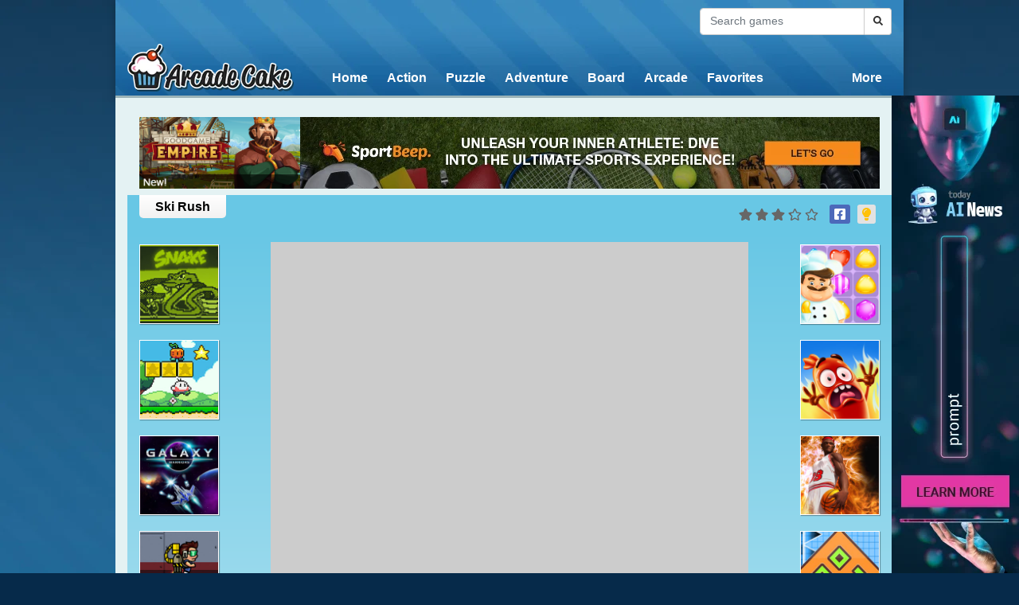

--- FILE ---
content_type: text/html; charset=UTF-8
request_url: http://www.arcadecake.com/Play_Ski_Rush_218550
body_size: 6505
content:


<!DOCTYPE html>
<html class="h-100" lang="en-US">

<head>
   <meta charset="UTF-8">
   <meta name="viewport" content="width=device-width, initial-scale=1, shrink-to-fit=no">

   <meta name="csrf-param" content="_csrf">
<meta name="csrf-token" content="EvifatxxicTV5WeSl2M937W_KHvMDad9sCQ_5d5i1qVmoeUjtB7lkJnWMd_QFmeGjPRjDf449DXXe2eGmQ-lkw==">
   <title>ArcadeCake - Ski Rush</title>

   <link href="https://c2.hostingcdn.com/contsg/js/fontawesome-free-5.9.0-web/all.min.css" rel="stylesheet">
<link href="https://c2.hostingcdn.com/contsg/css/bootstrap4/bootstrap.min.css" rel="stylesheet">
<link href="https://c2.hostingcdn.com/contsggame/css/style.css" rel="stylesheet">
<link href="https://c2.hostingcdn.com/anebock/css/style.css" rel="stylesheet">
<script src="https://www.googletagservices.com/tag/js/gpt.js" async="async"></script>
<script src="https://c2.hostingcdn.com/contsg/js/unityobject.js" async="async"></script>
<script>var googletag = googletag || {}; googletag.cmd = googletag.cmd || [];
googletag.cmd.push(function() {
            googletag.defineSlot('/187334984/ca-pub-5610625064534769-tag/Display-728x90', [728, 90], 'div-gpt-ad-1689358632183-0').addService(googletag.pubads());
            googletag.pubads().enableSingleRequest();
            googletag.enableServices();
         });
googletag.cmd.push(function() {
            googletag.defineSlot('/187334984/ca-pub-5610625064534769-tag/Display-728x90', [728, 90], 'div-gpt-ad-1689358632183-1').addService(googletag.pubads());
            googletag.pubads().enableSingleRequest();
            googletag.enableServices();
         });
googletag.cmd.push(function() {
            googletag.defineSlot('/187334984/ca-pub-5610625064534769-tag/OB-Sticky', [160, 600], 'div-gpt-ad-1675313350275-0').addService(googletag.pubads());
            googletag.pubads().enableSingleRequest();
            googletag.enableServices();
         });</script>
   
<meta name="description" content="Blast into action games, arcade games, strategy games and more!" />
<meta name="robots" content="noindex,nofollow">
<meta name="keywords"  content="free games, arcade games, action games, mmo games, quiz games, arcade games, online games, web games" /><script src="https://c2.hostingcdn.com/contsg/js/escript.js"></script>
<link rel="shortcut icon" sizes="16x16 24x24 32x32 48x48 64x64" href="/favicon.ico">
<link rel="stylesheet" type="text/css" href="//fonts.googleapis.com/css?family=Open+Sans" />

<script>
   window.oddParams = {
      projectName: 'ArcadeCake',
      projectDomain: 'arcadecake.com',
      userIdKeys: ["pmuid01","uid"],
      ticketKey: 'ti',
      defaultTicket: 'dQMlUZhlBIDvvGxucuNHx',
      devMode: 0   };
</script>

<script src="https://c2.hostingcdn.com/contsg/js/common.utils.js?cb=1"></script>

<!-- extension --><!-- end extension --><!-- ty pixel head --><!-- end ty pixel head -->


<!-- remarketing pixel --><!-- end remarketing pixel -->
   <!-- Google Analytics -->
    <script async src="https://www.googletagmanager.com/gtag/js?id=G-SDGRHBXSBH"></script>
    <script>
        window.dataLayer = window.dataLayer || [];
        function gtag(){dataLayer.push(arguments);}
        gtag('js', new Date());
        gtag('set', 'G-SDGRHBXSBH');
    </script>
</head>

<body class="d-flex flex-column h-100">
   <script src="https://c2.hostingcdn.com/contsg/js/google-gpt-fallback.js?cb=100"></script>      <header class="header container pt-1">
         <div class="row">
            <div class="container d-flex flex-row justify-content-end">
               <form class="search-form form-inline" action="/search/page/1">
                  <input name="q" class="form-control" type="search" placeholder="Search games" aria-label="Search">
                  <button class="btn btn-outline-white btn-md ml-2" type="submit"><i class="fas fa-search"></i></button>
               </form>
            </div>
         </div>

         <div class="row">
            <div class="container d-lg-flex flex-lg-row">
               <a class="navbar-brand mr-auto" href="/">
                  <img src="https://c2.hostingcdn.com/anebock/img/logo.png" alt="ArcadeCake" title="ArcadeCake">               </a>
               <nav class="container navbar navbar-expand-lg">
                  <div class="collapse navbar-collapse" id="navbarCollapse">
                     <ul class="navbar-nav mr-auto">
   
                        <li class="nav-item  ">
            <a class="nav-link" href="/"  >Home</a>
         </li>
      
   
                        <li class="nav-item  ">
            <a class="nav-link" href="/action"  >Action</a>
         </li>
      
   
                        <li class="nav-item  ">
            <a class="nav-link" href="/puzzle"  >Puzzle</a>
         </li>
      
   
                        <li class="nav-item  ">
            <a class="nav-link" href="/adventure"  >Adventure</a>
         </li>
      
   
                        <li class="nav-item  ">
            <a class="nav-link" href="/board"  >Board</a>
         </li>
      
   
                        <li class="nav-item  ">
            <a class="nav-link" href="/arcade"  >Arcade</a>
         </li>
      
   
                        <li class="nav-item  ">
            <a class="nav-link" href="/favorites"  >Favorites</a>
         </li>
      
   
                        <li class="nav-item  ">
            <a class="nav-link" href="/more"  >More</a>
         </li>
      
      </ul>                  </div>

                  <button class="navbar-toggler" type="button" data-toggle="collapse" data-target="#navbarCollapse" aria-controls="navbarCollapse" aria-expanded="false" aria-label="Toggle navigation">
                     <i class="fas fa-bars"></i>
                  </button>
               </nav>
         </div>
      </header>

      <main role="main" class="main-wrapper container-fluid">
         <div class="main-content container">
            
<script defer src="https://use.fontawesome.com/releases/v5.15.4/js/all.js" integrity="sha384-rOA1PnstxnOBLzCLMcre8ybwbTmemjzdNlILg8O7z1lUkLXozs4DHonlDtnE7fpc" crossorigin="anonymous"></script>

<div class="content-container container-fluid">
   <div class="row">
      
<div class="container mb-2 mt-2 promo">
   <div class="d-flex justify-content-between">
      
      <a class="head_new_game promo-game" href="/Play_Goodgame_Empire_200078" style="background-image: url(https://c5.hostingcdn.com/contentcdn/contentfiles/02/00078/screenshot_1.jpg)">
         <img src="https://c2.hostingcdn.com/contsggame/img/head_new_game_1.png" class="promo-game" title="Goodgame Empire" />
      </a>
      <div class='d-flex justify-content-center box728x90 ga'><div id="div-gpt-ad-1689358632183-0" style="height:90px; width:728px;">
            <script>
               googletag.cmd.push(function() { googletag.display("div-gpt-ad-1689358632183-0"); });
            </script>
         </div></div>   </div>
</div>   </div>
   <div class="row">
      <div class="container mb-2">
      
<div class="gameplay-holder">

   <div class="heading">
      <h1 class="title"><span>Ski Rush</span></h1>

      <div class="tools">
                     

   <div class="rating-score write">

      <div class="score-wrap unrated" data-content-id="218550" data-toggle="tooltip" data-placement="top" title="">

         <span class="stars-active" data-score="66" style="width: 66%" title="Rating score 66%">
            <i class="fas fa-star" aria-hidden="true"></i>
            <i class="fas fa-star" aria-hidden="true"></i>
            <i class="fas fa-star" aria-hidden="true"></i>
            <i class="fas fa-star" aria-hidden="true"></i>
            <i class="fas fa-star" aria-hidden="true"></i>
         </span>

         <span class="stars-inactive">
            <i class="far fa-star" aria-hidden="true"></i>
            <i class="far fa-star" aria-hidden="true"></i>
            <i class="far fa-star" aria-hidden="true"></i>
            <i class="far fa-star" aria-hidden="true"></i>
            <i class="far fa-star" aria-hidden="true"></i>
         </span>

      </div>
   </div>

   
         
                  <div class="fb-share">
            <a href="javascript:facebookShare()" title="Share this page on Facebook!"><i class="fab fa-facebook-square"></i></a>
            <script type="text/javascript">
               const facebookShare = function(url) {
                  if(!url) { url = window.location.href };
                  window.open("https://www.facebook.com/sharer.php?display=page&u="+url, "", "width=600, height=700");
               }
            </script>
         </div>
         
                  <div class="dark-gameplay">
            <a href="javascript:darkGameplay()" title="Turn of the light!"><i class="fas fa-lightbulb"></i></a>
            <div class="overlay"></div>
            <script type="text/javascript">
               const darkGameplay = function() {
                  const holder =  $('.dark-gameplay');
                  const overlay = $('.dark-gameplay .overlay');
                  const trigger = $('.dark-gameplay > a');

                  if (overlay.css('display') === 'block') {
                     overlay.css('opacity', 0);
                     setTimeout(() => {
                        overlay.css('display', 'none');
                        trigger.css('color', '#ffc107');
                        trigger.attr('title', 'Turn the light off!');
                        holder.toggleClass('dark-mode');
                     }, 200);

                  } else {
                     overlay.css('display', 'block');
                     setTimeout(() => {
                        overlay.css('opacity', 1);
                        trigger.css('color', '#343a40');
                        trigger.attr('title', 'Turn on the light!');
                        holder.toggleClass('dark-mode');
                     }, 200);
                  }
               }
            </script>
         </div>
         
      </div>
   </div>

   <div class="wrapper">

      <div class="featured-items my-auto mr-auto"><a href="/Play_Snake_Classic_218682"><img src="https://c5.hostingcdn.com/contentcdn/contentfiles/02/18682/image_2.jpg" class="img-responsive" title="Snake Classic" width="100%" /></a><a href="/Play_Super_Onion_Boy_218680"><img src="https://c5.hostingcdn.com/contentcdn/contentfiles/02/18680/image_2.jpg" class="img-responsive" title="Super Onion Boy" width="100%" /></a><a href="/Play_Galaxy_Warriors_218667"><img src="https://c5.hostingcdn.com/contentcdn/contentfiles/02/18667/image_2.jpg" class="img-responsive" title="Galaxy Warriors" width="100%" /></a><a href="/Play_Jetpack_Rusher_218579"><img src="https://c5.hostingcdn.com/contentcdn/contentfiles/02/18579/image_2.jpg" class="img-responsive" title="Jetpack Rusher" width="100%" /></a><a href="/Play_Ski_Rush_218550"><img src="https://c5.hostingcdn.com/contentcdn/contentfiles/02/18550/image_2.jpg" class="img-responsive" title="Ski Rush" width="100%" /></a></div>
      <div class = "main-item">
      <div>
	<div id="myContent">
	</div>
</div>


<script type="text/javascript">
	function initIframeGame(iframe) {
		document.getElementById("myContent").innerHTML = iframe;
	}

	function initHtml5Game() {
		
		var iframe = '<iframe id="gameframe" src=' + "https://c5.hostingcdn.com/contentcdn/contentfiles/02/18550/index.html" + ' style=" display:block; margin: 0 auto; z-index: 6599; border: 1px solid #050504; !important;position: relative;" marginwidth="0" marginheight="0" scrolling="no" frameborder="0" height="' + 600 + '" width="' + 600 + '"></iframe>';
		initIframeGame(iframe);
	}

	function initUnityGame() {
		var noUnity = "<div id='unity_not_instaled' style='width: 500px; height: 500px; background: white; margin: auto;'><p style='text-align: center; font-weight: bold;'>You do not have the Unity Web Player.<br /><br /><a href='http://unity3d.com/unitywebplayer.html' target='_blank' title='Go to unity3d.com to install the Unity Web Player'>Install the Unity Web Player</a></p>" +
			"<br /><br /><p style='text-align: center;'>	<a href='javascript:void(0)' onclick='window.open(\"http://unity3d.com/unity/download\")'><img src='https://c2.hostingcdn.com/contsg//img/unity.jpg' alt='Get Unity Web Player' title='Go to unity3d.com to install the Unity Web Player' /></a></p></div>";


				var uniObj = new UnityObject('', "myContent", "600", "600");
		uniObj.setAttribute("altHTML", noUnity);
		uniObj.write();
	}

	function initGame() {
		initIframeGame('<center> <iframe id="gameframe"  src="https://cloudgames.com/games/html5/ski-rush-en-s-iga-cloud/index.html?pub=10" name="cloudgames-com" width="600" height="600" frameborder="0" scrolling="no"></iframe> </center>');
	}

	initGame();</script>

      <script type="text/javascript">
            let itemIframeLoaded = false;
            const itemIframe = document.getElementById('gameframe');
            itemIframe.onload = (event) => {
               itemIframe.style.top = 0;
               itemIframe.style.opacity = 1;
               itemIframeLoaded = true;
            }
         </script>
      
      </div>
   
      <div class="featured-items my-auto ml-auto"><a href="/Play_Sweet_Candy_218545"><img src="https://c5.hostingcdn.com/contentcdn/contentfiles/02/18545/image_2.jpg" class="img-responsive" title="Sweet Candy" width="100%" /></a><a href="/Play_Run_Sausage_Run_Online_218542"><img src="https://c5.hostingcdn.com/contentcdn/contentfiles/02/18542/image_2.jpg" class="img-responsive" title="Run Sausage Run Online" width="100%" /></a><a href="/Play_All_Star_Shootout_218536"><img src="https://c5.hostingcdn.com/contentcdn/contentfiles/02/18536/image_2.jpg" class="img-responsive" title="All Star Shootout" width="100%" /></a><a href="/Play_Geo_Dash_Sub_Zero_218529"><img src="https://c5.hostingcdn.com/contentcdn/contentfiles/02/18529/image_2.jpg" class="img-responsive" title="Geo Dash Sub Zero" width="100%" /></a><a href="/Play_Stickman_Archer_3_218523"><img src="https://c5.hostingcdn.com/contentcdn/contentfiles/02/18523/image_2.jpg" class="img-responsive" title="Stickman Archer 3" width="100%" /></a></div>

   </div> <!-- // play-wrapper -->
</div> <!-- // gameplay-holder -->
<div class="gameplay-placeholder"></div>

      </div>
   </div>

   <div class="row">
      <div class="container mb-2">
            <div class="game-details">
               <h2 class="title"><span>Game Details</span></h2>
            <div class="row my-auto">
         <div class="image col-sm-2">
            <img src="https://c5.hostingcdn.com/contentcdn/contentfiles/02/18550/image_2.jpg" alt="Ski Rush" title="Ski Rush" width="100%" class="img-responsive">
         </div>
         <div class="col-sm-10">
            <div class="row">
               <div class="col-sm-8">
                  <div class="details">
                     <h3>Ski Rush</h3>
                     <p>Feel the ice cold rush of snow as you ski your way down to Gold in Ski Rush! Dodge obstacles and collect green flags to score points.</p>
                  </div>
               </div>
               <div class="col-sm-4">
                  <div class="instructions">
                                             <h3 class="how-to-play">How to play?</h3>
                        <p>Mouse</p>
                     

                                             <div class="details-meta">
                           <h3>Tags:</h3>
                           <ul>
                              <li><span class='badge badge-secondary'>ski rush games</span></li><li><span class='badge badge-secondary'> ski games</span></li><li><span class='badge badge-secondary'> winter games</span></li><li><span class='badge badge-secondary'> olympic games</span></li>                           </ul>
                        </div>
                                       </div>
               </div>
            </div>
         </div>
      </div>
   </div> <!-- // game-details -->

      </div>
   </div>

   <div class="row">
      <div class="container mb-2">
         
<div class="group-games group-4">
   <div>
      <h3 class="title"><span>Featured Games</span></h3>
   </div>
   <div class="body">
      <div class="row">

         
               <div class=" col-12 col-sm-12 col-md-6 col-lg-3">
                  <a href="/Play_Big_Farm_200068">
                     <img gif="https://c5.hostingcdn.com/contentcdn/contentfiles/02/00068/gif.gif" src="https://c5.hostingcdn.com/contentcdn/contentfiles/02/00068/screenshot_1.jpg" class="game-gif" title="Big Farm" alt="Big Farm" width="100%">
                                          <small>Big Farm</small>
                  </a>
               </div>

         
               <div class=" col-12 col-sm-12 col-md-6 col-lg-3">
                  <a href="/Play_Goodgame_Empire_200078">
                     <img gif="https://c5.hostingcdn.com/contentcdn/contentfiles/02/00078/gif.gif" src="https://c5.hostingcdn.com/contentcdn/contentfiles/02/00078/screenshot_1.jpg" class="game-gif" title="Goodgame Empire" alt="Goodgame Empire" width="100%">
                                          <small>Goodgame Empire</small>
                  </a>
               </div>

         
      </div>
   </div>
</div>      </div>
   </div>

   <div class="row">
      <div class="container mb-2">
      <div class='d-flex justify-content-center box728x90 mb-2 ga'><div id="div-gpt-ad-1689358632183-1" style="height:90px; width:728px;">
            <script>
               googletag.cmd.push(function() { googletag.display("div-gpt-ad-1689358632183-1"); });
            </script>
         </div></div>      </div>
   </div>
</div>
         </div>
      </main>
      

      <footer class="footer container-fluid mt-auto pt-2 pb-2">
         <div class="footer-nav container">
            <div class="row">
               <div class="col-lg-4">
                  <div class="row">
                     <img src="https://c2.hostingcdn.com/anebock/img/logo.png" alt="ArcadeCake" title="ArcadeCake">                  </div>
                  <div class="row">
                     <p class="copyright-text">© <span>ArcadeCake </span> 2026. All Rights Reserved.</p>                  </div>
               </div>
               <div class="footer-nav-items col-lg-8 text-left">
                  <ul class="nav justify-content-lg-end">
   
                        <li class="nav-item  ">
            <a class="nav-link" href="/about"  >About Us</a>
         </li>
      
   
                        <li class="nav-item  ">
            <a class="nav-link" href="/privacy-policy"  >Privacy Policy</a>
         </li>
      
   
                        <li class="nav-item  ">
            <a class="nav-link" href="/terms-of-use"  >Terms of Use</a>
         </li>
      
   
                        <li class="nav-item  ">
            <a class="nav-link" href="/uninstall"  >Uninstall</a>
         </li>
      
   
                        <li class="nav-item  ">
            <a class="nav-link" href="/copyright-policy"  >Copyright Policy</a>
         </li>
      
   
                        <li class="nav-item  ">
            <a class="nav-link" href="/opt-out-request"  >Do Not Sell My Personal Info</a>
         </li>
      
      </ul>               </div>
            </div>
         </div>
      </footer>

      <script src="https://c2.hostingcdn.com/contsg/js/fontawesome-free-5.9.0-web/all.min.js"></script>
<script src="https://c2.hostingcdn.com/contsg/js/jquery-3.6.0.min.js"></script>
<script src="https://c2.hostingcdn.com/contsg/js/tyresolver.js?v=1.1"></script>
<script src="/assets/3d2f50d2/yii.js"></script>
<script src="https://c2.hostingcdn.com/contsg/js/bootstrap4/bootstrap.min.js"></script>
<script>jQuery(function ($) {

      const starsToManipulate = $('.stars-active');
      const actualScore = starsToManipulate.attr('data-score');

      $('.score-wrap').mousemove(function(e){
         if ($(this).hasClass('unrated')) {
            const elOffset = $(this).offset();
            const relativeXPosition = (e.pageX - elOffset.left);
            let increasedPosition = relativeXPosition + 5;

            if (increasedPosition >= 96) {
               increasedPosition = 100;
            }

            starsToManipulate.attr('title', 'Your rating score: '+ increasedPosition.toFixed() +'%');
            starsToManipulate.width(increasedPosition.toFixed());
         }

     }).mouseout(function(){
         if ($(this).hasClass('unrated')) {
            starsToManipulate.attr('title', '');
            starsToManipulate.width(actualScore);
         }
     });
      

      $('.score-wrap').click(function(e) {
         if ($(this).hasClass('unrated')) {
            const elOffset = $(this).offset();
            const relativeXPosition = (e.pageX - elOffset.left);
            let increasedPosition = relativeXPosition + 5;

            if (increasedPosition >= 96) {
               increasedPosition = 100;
            }

            if($(this).attr('data-content-id')) {
               rateContent($(this).attr('data-content-id'), increasedPosition.toFixed());
               $(this).removeClass('unrated');
            }
         }
      });

      const rateContent = function(contentId, rating) {
         $.ajax({
            url: '/rating',
            method: 'POST',
            data: {
               contentId: contentId,
               rating: rating,
            }
         });
      }
      

         $(document).ready(function() {
            $.ajax({
               'url': '/site/submit-impression',
               'method': 'POST',
               'data': {
                  'content_id': '218550',
               }
            });
        });
      
setInterval(() => {
         if (document.activeElement.tagName === 'IFRAME') {
             document.body.style.overflow = 'hidden'
         } else {
             document.body.style.overflow = 'auto'
         }
     }, 500)
const gameplayHolderHeight = $('.gameplay-holder').height();
      $('.gameplay-placeholder').height(gameplayHolderHeight)
const gphWrapperWidth = $('.gameplay-holder .wrapper').outerWidth();
      $('.gameplay-holder .heading').width(gphWrapperWidth)
});</script>
<script>jQuery(window).on('load', function () {

            const footer = document.getElementsByTagName("footer").item(0);
            const sticky = document.getElementById("stickyunit");

            window.addEventListener("scroll", e => {
               try{
                  if (
                     document.documentElement.scrollHeight -
                        document.documentElement.scrollTop -
                        window.innerHeight <=
                     footer.offsetHeight
                  ) {
                     sticky.style.bottom = footer.offsetHeight - (
                        document.documentElement.scrollHeight -
                        document.documentElement.scrollTop -
                        window.innerHeight) +
                        "px";
                  } else {
                     sticky.style.bottom = "0px"
                  }
               } catch(e){}
            });
});</script>      <div class='d-flex justify-content-center box160x600-sticky ga'><div id="stickyunit" style="z-index: 100; position: fixed; bottom: 0; right: 0">
            <div id="div-gpt-ad-1675313350275-0" style="height:600px; width:160px;">
               <script>
                  googletag.cmd.push(function() { googletag.display("div-gpt-ad-1675313350275-0"); });
               </script>
            </div>
         </div></div>

   <!-- body pixel -->
      <!-- end body pixel -->
   
      
   

<script type="text/javascript">
   if ($('[data-install-extension-button="1"]').length > 0) {
      let content = 'Click "Add Extension" to go to the Chrome Web Store. By installing our extension, you will get access to thousands of ad-supported games and agree to our <a href="/terms-of-use">EULA</a> and <a href="/privacy-policy">Privacy Policy</a>.';
      
      if (content) {
         if ($('[data-disclaimer-target="1"]').length > 0) {
            $('[data-disclaimer-target="1"]').prepend(`<div class="alert alert-secondary text-center m-0" role="alert" data-disclosures-text="1">${content}</div>`)
         } else {
            $('body').prepend(`<div class="alert alert-secondary text-center m-0" role="alert" data-disclosures-text="1">${content}</div>`)
         }
      }
   }
</script>
<script defer src="https://static.cloudflareinsights.com/beacon.min.js/vcd15cbe7772f49c399c6a5babf22c1241717689176015" integrity="sha512-ZpsOmlRQV6y907TI0dKBHq9Md29nnaEIPlkf84rnaERnq6zvWvPUqr2ft8M1aS28oN72PdrCzSjY4U6VaAw1EQ==" data-cf-beacon='{"version":"2024.11.0","token":"c8727a5695b140799035de6e4537d79a","r":1,"server_timing":{"name":{"cfCacheStatus":true,"cfEdge":true,"cfExtPri":true,"cfL4":true,"cfOrigin":true,"cfSpeedBrain":true},"location_startswith":null}}' crossorigin="anonymous"></script>
</body>

</html>



--- FILE ---
content_type: text/html; charset=utf-8
request_url: https://www.google.com/recaptcha/api2/aframe
body_size: 269
content:
<!DOCTYPE HTML><html><head><meta http-equiv="content-type" content="text/html; charset=UTF-8"></head><body><script nonce="GGvHD38MA6UfGz7XKpiHrg">/** Anti-fraud and anti-abuse applications only. See google.com/recaptcha */ try{var clients={'sodar':'https://pagead2.googlesyndication.com/pagead/sodar?'};window.addEventListener("message",function(a){try{if(a.source===window.parent){var b=JSON.parse(a.data);var c=clients[b['id']];if(c){var d=document.createElement('img');d.src=c+b['params']+'&rc='+(localStorage.getItem("rc::a")?sessionStorage.getItem("rc::b"):"");window.document.body.appendChild(d);sessionStorage.setItem("rc::e",parseInt(sessionStorage.getItem("rc::e")||0)+1);localStorage.setItem("rc::h",'1769224740265');}}}catch(b){}});window.parent.postMessage("_grecaptcha_ready", "*");}catch(b){}</script></body></html>

--- FILE ---
content_type: text/css
request_url: https://c2.hostingcdn.com/anebock/css/style.css
body_size: 4802
content:
body {
   background: #062a4a url(../img/header_bg.jpg);
   background-position: top left;
   background-repeat: repeat-x;
}

.container {
   max-width: 990px;
}

.header {
   background: #1f649b url(../img/head.png) repeat-x;
   border-bottom: 3px solid #9bb3b7;
   box-shadow: 0 1px 10px rgba(0,0,0,.23);
   /* background-size: 100%; */
}

.header .container.navbar.navbar-expand-lg {
   padding: 0;
   align-items: flex-end;
   margin-left: 36px;
}

.header .navbar-brand img {
   height: unset;
}


.search-form {
   font-size: 15px;
   font-family: "Helvetica Neue",Helvetica,Arial,sans-serif;
}

.search-form input {
   font-size: 12px;
   width: 207px !important;
   height: 34px !important;
   border-bottom-right-radius: 0;
   border-top-right-radius: 0;
   border: 1px solid #ccc;
}

.search-form input::placeholder {
   font-size: 14px;
}

.search-form button {
   height: 34px !important;
   width: 34px !important;
   color: #fff;
   /* background-color: #39901D; */
   border: 1px solid #A0A1A2;
   border-left: none;
   margin: 0 0 0 0 !important;
   padding: 0 7px;
   border-bottom-left-radius: 0;
   border-top-left-radius: 0;
   color: #333;
   background-color: #fff;
   border-color: #ccc;
}

.search-form input:focus {
   box-shadow: none !important;
   border: 1px solid #ccc;
}

.search-form button .fa-search {
   font-size: 12px;
   color: #333;
   vertical-align: unset;
}
.header .row {
   margin-top: 6px;
}

.header .navbar-nav .nav-link {
   color: #fff;
   font-size: 16px;
   font-family: Arial, Helvetica, sans-serif;
   padding: 10px 12px;
}

.header .navbar-nav .nav-link:hover {
   color: #e2923f;
}

.header .navbar-nav .active > .nav-link {
   text-decoration: none;
   /* background-color: #c31626; */
   color: #c31626;
   border-radius: 4px 4px 0 0;
}

.header .navbar-nav .nav-item:last-child {
padding-left: 30px;
position: absolute;
right: 0;
}

.bannerPagination {
   width: 100%;
}

.main-content {
   background: #e4f2f3;
   padding-top: 16px;
}

.navbar-toggler {
   color: #2682c1;
}

.navbar-toggler:focus {
   outline: 5px auto #2682c1;
}

/* Google Ads
------------------------------------- */
.box300x250.home-box {
   display: flex;
   justify-content: center;
   background: #6a9bbd;
}



/* Widgets
------------------------------------- */
.group-4 {
   background: linear-gradient(to bottom, #b4d3dc, transparent);
   padding:  0 5px 5px 5px;
}

.group-4 .body {
   padding: 5px 20px 5px 20px;
}

.group-4 .title {
   font-family: Arial,Verdana;
   font-size: 12pt;
   font-weight: bold;
   text-transform: capitalize;
   color: #000;
   text-align: left;
   /* padding-bottom: 5px; */
   margin-left: 10px;
}

.group-4 .title span {
   background: transparent;
   background: linear-gradient(to top, #f2f1f1, #fff);
   padding-bottom: 5px;
}

.group-4 .body a:hover {
   border: 1px solid #38C8EC;
}

.group-4 .body a small {
   background: rgb(12 94 126 / 50%);
}

.banner-container {
	background-color: #c3ecff;
}

.group-3-v {
   background-color: #8bdaff;
}

.group-3-v .wrapper {
   padding-bottom: 5px !important;
}

.group-3-v .wrapper .row {
   height: 80px;
}

.group-3-v .title {
   text-align: left;
   padding-left: 12px;
   padding-top: 4px;
   color: #000;
   font-size: 12pt;
   font-weight: bold;
}

.group-3-v .title span {
   background: linear-gradient(to top, #f2f1f1, #fff);
   padding: 5px 20px;
   border-bottom-left-radius: 5px;
   border-bottom-right-radius: 5px;
}
.group-3-v a {
   color: #0c5e7e;
}

.group-3-v a:hover {
   color: #fff;
   text-decoration: none;
}

.group-3-v p {
   color: #242424;
}

.group-3-v hr {
   visibility: hidden;
}

.group-3-v img:hover {
   border: 1px solid #38C8EC;
}

.group-3-vertical {
   padding-right: 15px;
   padding-left: 15px;
}

@media (max-width: 992px) {
   .group-3-v .wrapper .row {
      height: auto;
   }
}
/* Footer
------------------------------------- */
.footer {
   background: none;
   flex: none;
   padding-bottom: 0 !important;
   padding-top: 0 !important;
   /* margin-top: 0 !important; */
}

.footer .copyright-text {
   color: #fff;
   padding-left: 15px;
   margin-top: 30px;
}

.footer-nav {
    padding: 12px;
    font-size: 12px;
    font-family: "Arial", Helvetica, sans-serif;
    color: #00002f;
    background-color: #000;
}

.footer-nav-items .nav {
   width: 320px;
}

.footer-nav-items ul li {
    float: right !important;
    width: 50%;
    text-align: right !important;
}

.footer-nav-items ul li:hover {
    text-decoration: underline !important;
}

.footer-nav-items ul li a {
    padding-bottom: 2px;
    padding-top: 2px;
    color: #fff;
}

.footer-nav-items ul {
    float: right !important;
}

.footer img {
   /* width: 224px; */
   /* margin-bottom: 16px; */
   display: none;
}

/* Pagination items
--------------------------------------- */
.list-items .item-medium a.play-button {
   /* display: none; */
}

.list-items .item-medium {
   border-bottom: 1px dotted #fff;
   padding: 15px;
   background: none;
}

.list-items .item-medium .button-holder {
   /* max-width: 0px; */
}

.list-items .item-medium a.img img {
   width: 130px !important;
   height: 130px !important;
}

.list-items .item a.img:hover {
   border: 1px solid #282e34;
}

.list-items .item-medium .img-holder .img {
   width: 130px !important;
   height: 130px !important;
}

.list-items .item-medium .img-holder {
   min-width: 130px !important;
   min-height: 130px !important;
}

.list-items .item-medium .description-holder h3 {
   font-size: 17pt;
   /* font-weight: 700; */
}

.list-items .item-medium .description-holder p {
   font-size: 14px;
    color: #000;
    font-family: "Helvetica Neue",Helvetica,Arial,sans-serif;
    line-height: 1.42857143;
}

.list-items .item-medium .description-holder .rating-score {
   font-size: 14px;
   line-height: 1.42857143;
   font-family: "Helvetica Neue",Helvetica,Arial,sans-serif;
}

.item-holder {
   padding-left: 10px;
   padding-right: 10px;
}

.description-holder {
   padding-left: 15px !important;
}

.contact-view .submit-button,
.list-items .item a.play-button {
   font-family: arial,Verdana,sans!important;
   text-align: center;
   padding: 7px 34px;
   box-shadow: inset 0 1px 0 0 #fff;
   color: #fff;
   font-weight: 700;
   font-size: 15pt;
   -moz-border-radius: 6px;
   -webkit-border-radius: 6px;
   border-radius: 6px;
   background-color: #ef3220;
   border-color: #ef3220;
}

.premium-button {
   padding: 14px 34px;
}

.btn.btn-primary.submit-exit:hover,
.contact-view .submit-button:hover,
.premium-button:hover,
.list-items .item a.play-button:hover {
   color: #fff;
   text-decoration: none;
   background-color: #204d74;
   border: 2px solid #204d74;
   color: #000;
}

.btn.btn-primary.submit-exit:active,
.contact-view .submit-button:active,
.premium-button:active,
.list-items .item a.play-button:active {
   color: #fff !important;
   text-decoration: none;
   box-shadow: none;
   background: #286090 !important;
   border-color: #204d74 !important;
}

.premium-button,
.items .item.item-large a.play-button {
   padding: 12px 38px !important;
}

.btn.btn-primary.submit-exit:focus,
.contact-view .submit-button:focus,
.premium-button:focus,
.list-items .item a.play-button:focus {
   box-shadow: none;
}

.group-3-v,
.group-games-pagination,
.premium,
.static-view,
.contact-view,
.more2 .container,
.list-items .item-large,
.game-details,
.gameplay-holder .wrapper {
   background: linear-gradient(to bottom, #68c7e5, #afe2f0);
   background-color: unset;
}

.list-items .item-large {
   border-bottom: 1px dotted #fff;
}

.item.item-large  h3.title a,
.item.item-large p {
   color: #333;
   text-decoration: none;
}

.rating-score .stars-active,
.rating-score .stars-inactive {
   color: #676767;
}

.list-items .item h3.title a {
   color: #0c5e7e;
   text-decoration: none;
}
.list-items .item h3.title a:hover {
   color: #fff;
}

.box160x600 > div, .box300x250 > div, .box728x90 > div {
   background-color: transparent;
   box-sizing: border-box;
   border: none;
   /* border-width: 1px;
   border-style: solid;
   border-color: rgba(255, 255, 255, 0.45);
   border-image: initial; */
}
/* Group games pagination
-------------------------------------- */

.group-games-pagination {
   background: #afe3f0;
}

.pagination-games {
   background-color: transparent !important;
}

.pagination {
   border-radius: 4px;
   font-size: 14px;
   font-family: "Helvetica Neue",Helvetica,Arial,sans-serif;
}

.pagination .page-link {
   font-size: 14px !important;
   font-family: "Helvetica Neue",Helvetica,Arial,sans-serif !important;
   text-shadow: none;
   font-weight: normal;
   padding: 6px 12px !important;
   color: #fff !important;
   border: 1px solid transparent;
}

.pagination .page-link:hover {
   color: #23527c !important;
   background-color: #eee !important;
   border: 1px solid #dddddd !important;
}

.pagination .page-item.active .page-link {
   background: #e67128;
   color: white;
   border-color: #c55713 !important;
}

.pagination .page-item.active:hover .page-link {
   cursor: default !important;
}

.list-items h2.title {
   font-family: Arial,Verdana,_sans;
   font-size: 16pt;
   text-transform: capitalize;
   color: #000;
   text-align: left;
   margin-top: -10px;
   margin-bottom: 20px;
   font-weight: 500;
}

.list-items h2.title span {
   background: transparent;
   background: linear-gradient(to top, #f2f1f1, #fff);
   font-size: 12pt;
   font-weight: bold;
   padding: 7px 20px;
}

/* More Games 2 View styles
-------------------------------------------------- */
.more2 .title {
   font-family: Arial,Verdana;
   font-size: 16pt;
   text-transform: capitalize;
   color: #fff;
   text-align: left;
}

.more2 .wrapper a:hover {
   color: black;
}
.more2 .container {
   padding-right: 20px;
   padding-left: 20px;
   margin: 10px;
}
.more2 .image-holder {
   display: inline-block;
   transition: .3s ease-in-out;
}

.more2 .category {
   position: relative;
   background-color: #482102;
   border: none;
   transition: .3s ease-in-out;
   overflow: hidden;
   color: #fff;
   font-size: 14px;
   font-family: "Helvetica Neue", Helvetica, Arial, sans-serif;
   /* height: 220px; */
   /* border-radius: 5px; */
   border: 1px solid white;
}

.more2 .category h2 {
   color: #fff;
}
.more2 .category:hover .wrapper h2 {
   color: #e67128;
}

.more2 .category .wrapper {
   color: #e67128;
}

.more2 .category:hover .wrapper {
   color: #000;
}

.more2 .link-container {
   position: absolute;
   top: 0;
   bottom: 0;
   left: 0; 
   right: 0;
}

.more2 .wrapper {
   /* display: block; */
   /* min-width: 100% !important; */
   text-align: center;
}

.more2 h2 {
   font-size: 16pt;
   color: black;
   margin: 0px;
}


.more2 .category:hover {
   transform: scale(1.05);
   background-color: #fff;
   /* color: black; */
   /* border: 1px solid white; */
}

.more2 .category:hover h2 {
   /* color: #34c7ec; */
}

.more2 img {
   width: 128px;
   height: 128px;
}

.more2 .col-xl-4 {
   padding: 10px;
   margin: 0px !important
}
.more2 .col-lg-12 {
   margin: 10px;
}

.more2 img {
   transition: .3s ease-in-out;
}

.more2 .category:hover img {
   transform: translateY(5%);
   overflow: hidden;
}
/* Sliders Widget styles
-------------------------------------------------- */

.sliders ul.sliders-nav li::after {
   color: #7CB1CC;
}

.sliders ul.sliders-nav li a {
   color: #005577;
   font-weight: normal;
}

.sliders ul.sliders-nav li a.active {
   color: #023b54;
   font-weight: bold;
}

.sliders .slider {
   background: linear-gradient(#8ed5eb, #afe2f0)
}

.sliders .slider .carousel-item .details > h3 a {
   color: #0c5e7e;
   font-size: 21px;
   font-weight: bold;
}

.sliders .slider .carousel-item .details > h3 a:hover {
   text-decoration: none;
   color: #fff;
}

.sliders .slider .carousel-item .details > p {
   color: #333;
}

.btn.btn-primary.submit-exit,
.contact-view .submit-button,
.premium-button,
.list-items .item a.play-button,
.sliders .slider .carousel-item .details > a.btn {
   font-family: arial,Verdana,sans!important;
   box-shadow: inset 0 1px 0 0 #fff;
   background: -o-linear-gradient(#fadc00,#e6c200);
   background: -moz-linear-gradient(#fadc00,#e6c200);
   background: linear-gradient(#fadc00,#e6c200);
   -moz-border-radius: 6px;
   -webkit-border-radius: 6px;
   border-radius: 6px;
   border: 2px solid #ff8505;
   display: inline-block;
   cursor: pointer;
   color: #212121;
   font-size: 14pt;
   letter-spacing: -1px;
   font-weight: 700;
   padding: 6px 24px;
   text-decoration: none;
}

.sliders .slider .carousel-item .details > a.btn:hover {
   border-color: #13678a;
   background: -o-linear-gradient(#fadc00,#e6c200);
   background: -moz-linear-gradient(#fadc00,#e6c200);
   background: linear-gradient(#fadc00,#e6c200);
}

.sliders .slider .carousel-item .details > a.btn:active {
   color: #fff;
   background: #286090;
   border: 2px solid #204d74;
   box-shadow: none;
}
/* Sliders Widget styles overrides
-------------------------------------------------- */

.sliders .slider ul.indicators li img {
   width: 75px;
}

/* Premium styles
-------------------------------------------------- */

.image-responsive {
   width: 100%;
}

.premium-title {
   font-family: Arial,Verdana;
   font-size: 16pt;
   text-transform: capitalize;
   color: #fff;
   text-align: left;
   /* padding-top: 10px; */
}

/* .premium-button {
   font-family: arial,Verdana,sans!important;
   border: 1px solid #2E6DA4;
   text-align: center;
   padding: 14px 34px;
   background: #337AB7;
   box-shadow: inset 0 1px 0 0 #fff;
   color: #fff;
   font-weight: 700;
   font-size: 15pt;
   border-radius: 7px;
   background: #7227dc;
   -moz-border-radius: 6px;
   -webkit-border-radius: 6px;
   border-radius: 6px;
   border: 1px solid #7227dc;
}

.premium-button:hover {
   text-decoration: none;
   color: #fff;
   background-color: #5720af!important;
   border: 1px solid #181a2f!important;
}

.premium-button:active {
   text-decoration: none;
   color: #fff;
   background-color: #5720af!important;
   border: 1px solid #181a2f!important;
   box-shadow: none;
} */

.premium-body-button {
   text-align: center;
   margin-top: -20px;
   margin-bottom: 10px;
}

.more2 .container.pb-5 {
   padding-bottom: 16px !important;
}
/* Legal docs styles
-------------------------------------------------- */
.static-view {
   padding-top: 10px !important;
   margin-top: 10px !important;
   font-family: "Helvetica Neue",Helvetica,Arial,sans-serif;
   font-size: 14px;
   line-height: 1.42857143;
   margin-bottom: 20px !important;
}

.static-view h1 {
   font-family: Arial,Verdana,_sans;
   font-size: 16pt;
   padding-bottom: 15px !important;
   color: #000;
}

/* Contact styles
-------------------------------------------------- */

.contact-view {
   padding-top: 10px !important;
   margin-top: 10px !important;
   font-family: "Helvetica Neue",Helvetica,Arial,sans-serif;
   font-size: 14px;
   line-height: 1.42857143;
   margin-bottom: 20px !important;
}

.contact-view .group-3-v .title span {
   background: none;
   color: #000;
   padding-left: 0;
}

.contact-view h1 {
   font-family: Arial,Verdana,_sans;
   font-size: 16pt;
   padding-bottom: 15px !important;
   color: #000;
   padding-top: 10px;
}

.contact-view .group-3-v {
   background: transparent;
}

.contact-view .group-3-v .title {
   color: #fff;
}
.contact-view .group-3-v img{
   display: block;
   max-width: 100%;
   min-width: 60px;
   height: auto;
}

.contact-view .group-3-v p {
   padding: 0px;
}

.contact-view .submit-button {
   display: inline-block;
   cursor: pointer;
   padding: 6px 24px;
   text-decoration: none;
   -webkit-transition: .2s ease-in-out;
   transition: .2s ease-in-out;
}



/* GamePlayHolder widget styles Overrides
-------------------------------------------*/

.gameplay-holder .heading {
   background-color: #68c7e5;
}

.gameplay-placeholder {
   /* background-color: #6589B0; */
   width: 100%;
}

.gameplay-holder .heading .title {
   font-family: Arial, Helvetica, sans-serif;
   font-size: 17px;
   text-transform: capitalize;
   color: #fff;
   text-align: left;
   padding: 0 0 15px 0;
}

.gameplay-holder .heading .title span {
   background: #e67413;
   display: inline-block;
   padding: 10px;
   border-bottom-right-radius: 10px;
   border-bottom-left-radius: 10px;
}

.gameplay-holder .featured-items {
   width: 100px;
}

.gameplay-holder .featured-items > a > img {
   border-radius: 0;
   border: 1px solid #fff;
}

.gameplay-holder .featured-items > a > img:hover {
   border-radius: 0;
   border: 1px solid #000;
}


/* GameDetails widget styles Overrides
-------------------------------------------*/

.game-details {
   background-color: #86bde4;
   padding: 15px;
}

.game-details h2.title {
   font-family: Arial, Helvetica, sans-serif;
   font-size: 17px;
   text-transform: capitalize;
   color: #fff;
   text-align: center;
   padding: 0 0 15px 0;
   margin: 0 !important;
}

.game-details h2.title span {
   background: #e67413;
   display: inline-block;
   padding: 10px;
   border-bottom-right-radius: 10px;
   border-bottom-left-radius: 10px;
}

.game-details .details h3 {
   font-size: 24px;
}

.game-details .details p {
   font-size: 14px;
}

.game-details .instructions h3 {
   font-size: 18px;
   margin-bottom: 2px;
}

.game-details .instructions p {
   font-size: 14px;
}

.game-details .instructions ul {
   list-style-type: none;
   font-size: 14px;
   padding: 0;
}

.game-details .instructions ul li {
   display: inline;
   margin-right: 5px;
}

/* Game Walkthrough styles overrides
-------------------------------------------*/

.game-walkthrough {
   background-color: #6589B0;
   padding: 15px;
   margin-top: .5rem;
}

.game-walkthrough h2.title {
   font-family: Arial, Verdana, serif;
   font-size: 16pt;
   text-transform: capitalize;
   color: #fff;
   text-align: left;
   margin-top: 0px;
   margin-bottom: 20px;
   font-weight: 500;
}

.game-walkthrough h2.title span {
   background: transparent;
   padding-bottom: 0;
}


.game-walkthrough .video {
   text-align: center;
}

.game-walkthrough .video .embed-responsive {
   display: inline-block;
   max-width: 600px;
}

/* Game play 
---------------------------------- */

.game-details {
   padding-top: 0;
   font-family: "Helvetica Neue",Helvetica,Arial,sans-serif;
}

.game-details h2.title {
   font-family: Arial,Verdana,_sans;
   font-size: 16pt;
   text-transform: capitalize;
   color: #fff;
   text-align: left;
   margin-top: -10px;
   margin-bottom: 20px;
   font-weight: 500;
}

.more2 .title span,
.premium-title span,
.game-details h2.title span,
.gameplay-holder .heading .title span {
   padding-bottom: 0;
   margin-left: 15px;
   font-family: Arial,Verdana,_sans;
   text-transform: capitalize;
   padding: 5px 20px;
   font-size: 12pt;
   font-weight: bold;
   background: linear-gradient(to top, #f2f1f1, #fff);
   color: #000;
   border-bottom-left-radius: 5px;
   border-bottom-right-radius: 5px;
}

.more2 .title span,
.game-details h2.title span {
   margin-left: 0;
}

.rating-score.write .stars-active,
.rating-score.write .stars-inactive {
   color: #676767;
}